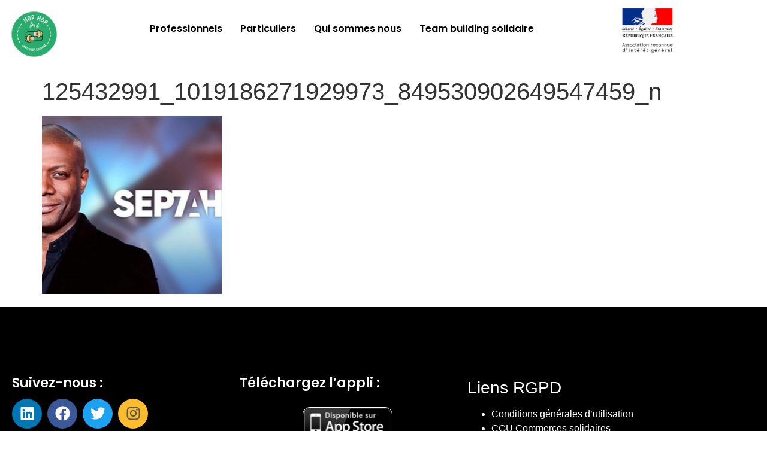

--- FILE ---
content_type: text/css
request_url: https://www.hophopfood.org/wp-content/uploads/elementor/css/post-8784.css?ver=1769009014
body_size: 378
content:
.elementor-kit-8784{--e-global-color-primary:#24B37B;--e-global-color-secondary:#54595F;--e-global-color-text:#7A7A7A;--e-global-color-accent:#61CE70;--e-global-color-2372aca:#24b37b;--e-global-color-1241e6a:#2AAC6F;--e-global-color-7436511:#EBE274;--e-global-color-c8d1c69:#E1F5EC;--e-global-color-76cf291:#FFFEBF;--e-global-color-e087334:#F1EF13;--e-global-color-918fc61:#D02D0A;--e-global-color-e6f7563:#2BAC6F;--e-global-color-80d03b0:#FFFFFF;--e-global-color-24335da:#24B37B;--e-global-typography-primary-font-family:"Poppins";--e-global-typography-primary-font-weight:600;--e-global-typography-secondary-font-family:"Poppins";--e-global-typography-secondary-font-weight:400;--e-global-typography-text-font-family:"Poppins";--e-global-typography-text-font-weight:400;--e-global-typography-accent-font-family:"Poppins";--e-global-typography-accent-font-weight:500;}.elementor-section.elementor-section-boxed > .elementor-container{max-width:1140px;}.e-con{--container-max-width:1140px;}.elementor-widget:not(:last-child){--kit-widget-spacing:10px;}.elementor-element{--widgets-spacing:10px 10px;--widgets-spacing-row:10px;--widgets-spacing-column:10px;}{}h1.entry-title{display:var(--page-title-display);}@media(max-width:1024px){.elementor-section.elementor-section-boxed > .elementor-container{max-width:930px;}.e-con{--container-max-width:930px;}}@media(max-width:767px){.elementor-section.elementor-section-boxed > .elementor-container{max-width:360px;}.e-con{--container-max-width:360px;}}

--- FILE ---
content_type: text/css
request_url: https://www.hophopfood.org/wp-content/uploads/elementor/css/post-15170.css?ver=1769009015
body_size: 1197
content:
.elementor-widget-image .widget-image-caption{color:var( --e-global-color-text );font-family:var( --e-global-typography-text-font-family ), roboto;font-weight:var( --e-global-typography-text-font-weight );}.elementor-widget-navigation-menu .menu-item a.hfe-menu-item.elementor-button{background-color:var( --e-global-color-accent );font-family:var( --e-global-typography-accent-font-family ), roboto;font-weight:var( --e-global-typography-accent-font-weight );}.elementor-widget-navigation-menu .menu-item a.hfe-menu-item.elementor-button:hover{background-color:var( --e-global-color-accent );}.elementor-widget-navigation-menu a.hfe-menu-item, .elementor-widget-navigation-menu a.hfe-sub-menu-item{font-family:var( --e-global-typography-primary-font-family ), roboto;font-weight:var( --e-global-typography-primary-font-weight );}.elementor-widget-navigation-menu .menu-item a.hfe-menu-item, .elementor-widget-navigation-menu .sub-menu a.hfe-sub-menu-item{color:var( --e-global-color-text );}.elementor-widget-navigation-menu .menu-item a.hfe-menu-item:hover,
								.elementor-widget-navigation-menu .sub-menu a.hfe-sub-menu-item:hover,
								.elementor-widget-navigation-menu .menu-item.current-menu-item a.hfe-menu-item,
								.elementor-widget-navigation-menu .menu-item a.hfe-menu-item.highlighted,
								.elementor-widget-navigation-menu .menu-item a.hfe-menu-item:focus{color:var( --e-global-color-accent );}.elementor-widget-navigation-menu .hfe-nav-menu-layout:not(.hfe-pointer__framed) .menu-item.parent a.hfe-menu-item:before,
								.elementor-widget-navigation-menu .hfe-nav-menu-layout:not(.hfe-pointer__framed) .menu-item.parent a.hfe-menu-item:after{background-color:var( --e-global-color-accent );}.elementor-widget-navigation-menu .hfe-nav-menu-layout:not(.hfe-pointer__framed) .menu-item.parent .sub-menu .hfe-has-submenu-container a:after{background-color:var( --e-global-color-accent );}.elementor-widget-navigation-menu .hfe-pointer__framed .menu-item.parent a.hfe-menu-item:before,
								.elementor-widget-navigation-menu .hfe-pointer__framed .menu-item.parent a.hfe-menu-item:after{border-color:var( --e-global-color-accent );}
							.elementor-widget-navigation-menu .sub-menu li a.hfe-sub-menu-item,
							.elementor-widget-navigation-menu nav.hfe-dropdown li a.hfe-sub-menu-item,
							.elementor-widget-navigation-menu nav.hfe-dropdown li a.hfe-menu-item,
							.elementor-widget-navigation-menu nav.hfe-dropdown-expandible li a.hfe-menu-item,
							.elementor-widget-navigation-menu nav.hfe-dropdown-expandible li a.hfe-sub-menu-item{font-family:var( --e-global-typography-accent-font-family ), roboto;font-weight:var( --e-global-typography-accent-font-weight );}.elementor-15170 .elementor-element.elementor-element-8985787 .menu-item a.hfe-menu-item{padding-left:15px;padding-right:15px;}.elementor-15170 .elementor-element.elementor-element-8985787 .menu-item a.hfe-sub-menu-item{padding-left:calc( 15px + 20px );padding-right:15px;}.elementor-15170 .elementor-element.elementor-element-8985787 .hfe-nav-menu__layout-vertical .menu-item ul ul a.hfe-sub-menu-item{padding-left:calc( 15px + 40px );padding-right:15px;}.elementor-15170 .elementor-element.elementor-element-8985787 .hfe-nav-menu__layout-vertical .menu-item ul ul ul a.hfe-sub-menu-item{padding-left:calc( 15px + 60px );padding-right:15px;}.elementor-15170 .elementor-element.elementor-element-8985787 .hfe-nav-menu__layout-vertical .menu-item ul ul ul ul a.hfe-sub-menu-item{padding-left:calc( 15px + 80px );padding-right:15px;}.elementor-15170 .elementor-element.elementor-element-8985787 .menu-item a.hfe-menu-item, .elementor-15170 .elementor-element.elementor-element-8985787 .menu-item a.hfe-sub-menu-item{padding-top:30px;padding-bottom:30px;}body:not(.rtl) .elementor-15170 .elementor-element.elementor-element-8985787 .hfe-nav-menu__layout-horizontal .hfe-nav-menu > li.menu-item:not(:last-child){margin-right:0px;}body.rtl .elementor-15170 .elementor-element.elementor-element-8985787 .hfe-nav-menu__layout-horizontal .hfe-nav-menu > li.menu-item:not(:last-child){margin-left:0px;}.elementor-15170 .elementor-element.elementor-element-8985787 nav:not(.hfe-nav-menu__layout-horizontal) .hfe-nav-menu > li.menu-item:not(:last-child){margin-bottom:0px;}body:not(.rtl) .elementor-15170 .elementor-element.elementor-element-8985787 .hfe-nav-menu__layout-horizontal .hfe-nav-menu > li.menu-item{margin-bottom:1px;}.elementor-15170 .elementor-element.elementor-element-8985787 ul.sub-menu{width:220px;}.elementor-15170 .elementor-element.elementor-element-8985787 .sub-menu a.hfe-sub-menu-item,
						 .elementor-15170 .elementor-element.elementor-element-8985787 nav.hfe-dropdown li a.hfe-menu-item,
						 .elementor-15170 .elementor-element.elementor-element-8985787 nav.hfe-dropdown li a.hfe-sub-menu-item,
						 .elementor-15170 .elementor-element.elementor-element-8985787 nav.hfe-dropdown-expandible li a.hfe-menu-item,
						 .elementor-15170 .elementor-element.elementor-element-8985787 nav.hfe-dropdown-expandible li a.hfe-sub-menu-item{padding-top:15px;padding-bottom:15px;}.elementor-15170 .elementor-element.elementor-element-8985787 .hfe-nav-menu__toggle{margin:0 auto;}.elementor-15170 .elementor-element.elementor-element-8985787 a.hfe-menu-item, .elementor-15170 .elementor-element.elementor-element-8985787 a.hfe-sub-menu-item{font-family:"Poppins", roboto;font-weight:600;}.elementor-15170 .elementor-element.elementor-element-8985787 .menu-item a.hfe-menu-item, .elementor-15170 .elementor-element.elementor-element-8985787 .sub-menu a.hfe-sub-menu-item{color:#000000;}.elementor-15170 .elementor-element.elementor-element-8985787 .menu-item a.hfe-menu-item:hover,
								.elementor-15170 .elementor-element.elementor-element-8985787 .sub-menu a.hfe-sub-menu-item:hover,
								.elementor-15170 .elementor-element.elementor-element-8985787 .menu-item.current-menu-item a.hfe-menu-item,
								.elementor-15170 .elementor-element.elementor-element-8985787 .menu-item a.hfe-menu-item.highlighted,
								.elementor-15170 .elementor-element.elementor-element-8985787 .menu-item a.hfe-menu-item:focus{color:var( --e-global-color-e6f7563 );}.elementor-15170 .elementor-element.elementor-element-8985787 .menu-item.current-menu-item a.hfe-menu-item,
								.elementor-15170 .elementor-element.elementor-element-8985787 .menu-item.current-menu-ancestor a.hfe-menu-item{color:var( --e-global-color-e6f7563 );}.elementor-15170 .elementor-element.elementor-element-8985787 .sub-menu,
								.elementor-15170 .elementor-element.elementor-element-8985787 nav.hfe-dropdown,
								.elementor-15170 .elementor-element.elementor-element-8985787 nav.hfe-dropdown-expandible,
								.elementor-15170 .elementor-element.elementor-element-8985787 nav.hfe-dropdown .menu-item a.hfe-menu-item,
								.elementor-15170 .elementor-element.elementor-element-8985787 nav.hfe-dropdown .menu-item a.hfe-sub-menu-item{background-color:#fff;}.elementor-15170 .elementor-element.elementor-element-8985787 .sub-menu li.menu-item:not(:last-child),
						.elementor-15170 .elementor-element.elementor-element-8985787 nav.hfe-dropdown li.menu-item:not(:last-child),
						.elementor-15170 .elementor-element.elementor-element-8985787 nav.hfe-dropdown-expandible li.menu-item:not(:last-child){border-bottom-style:solid;border-bottom-color:#C4C4C46B;border-bottom-width:1px;}@media(max-width:1024px){body:not(.rtl) .elementor-15170 .elementor-element.elementor-element-8985787.hfe-nav-menu__breakpoint-tablet .hfe-nav-menu__layout-horizontal .hfe-nav-menu > li.menu-item:not(:last-child){margin-right:0px;}body .elementor-15170 .elementor-element.elementor-element-8985787 nav.hfe-nav-menu__layout-vertical .hfe-nav-menu > li.menu-item:not(:last-child){margin-bottom:0px;}}@media(max-width:767px){.elementor-15170 .elementor-element.elementor-element-2885f42{width:40%;}.elementor-15170 .elementor-element.elementor-element-2885f42 > .elementor-widget-wrap > .elementor-widget:not(.elementor-widget__width-auto):not(.elementor-widget__width-initial):not(:last-child):not(.elementor-absolute){--kit-widget-spacing:5px;}.elementor-15170 .elementor-element.elementor-element-7cdba75 img{width:70%;}.elementor-15170 .elementor-element.elementor-element-552abf9{width:20%;}.elementor-15170 .elementor-element.elementor-element-8985787 .menu-item a.hfe-menu-item{padding-left:0px;padding-right:0px;}.elementor-15170 .elementor-element.elementor-element-8985787 .menu-item a.hfe-sub-menu-item{padding-left:calc( 0px + 20px );padding-right:0px;}.elementor-15170 .elementor-element.elementor-element-8985787 .hfe-nav-menu__layout-vertical .menu-item ul ul a.hfe-sub-menu-item{padding-left:calc( 0px + 40px );padding-right:0px;}.elementor-15170 .elementor-element.elementor-element-8985787 .hfe-nav-menu__layout-vertical .menu-item ul ul ul a.hfe-sub-menu-item{padding-left:calc( 0px + 60px );padding-right:0px;}.elementor-15170 .elementor-element.elementor-element-8985787 .hfe-nav-menu__layout-vertical .menu-item ul ul ul ul a.hfe-sub-menu-item{padding-left:calc( 0px + 80px );padding-right:0px;}.elementor-15170 .elementor-element.elementor-element-8985787 .menu-item a.hfe-menu-item, .elementor-15170 .elementor-element.elementor-element-8985787 .menu-item a.hfe-sub-menu-item{padding-top:17px;padding-bottom:17px;}body:not(.rtl) .elementor-15170 .elementor-element.elementor-element-8985787.hfe-nav-menu__breakpoint-mobile .hfe-nav-menu__layout-horizontal .hfe-nav-menu > li.menu-item:not(:last-child){margin-right:0px;}body .elementor-15170 .elementor-element.elementor-element-8985787 nav.hfe-nav-menu__layout-vertical .hfe-nav-menu > li.menu-item:not(:last-child){margin-bottom:0px;}body:not(.rtl) .elementor-15170 .elementor-element.elementor-element-8985787 .hfe-nav-menu__layout-horizontal .hfe-nav-menu > li.menu-item:not(:last-child){margin-right:5px;}body.rtl .elementor-15170 .elementor-element.elementor-element-8985787 .hfe-nav-menu__layout-horizontal .hfe-nav-menu > li.menu-item:not(:last-child){margin-left:5px;}.elementor-15170 .elementor-element.elementor-element-8985787 nav:not(.hfe-nav-menu__layout-horizontal) .hfe-nav-menu > li.menu-item:not(:last-child){margin-bottom:5px;}body:not(.rtl) .elementor-15170 .elementor-element.elementor-element-8985787 .hfe-nav-menu__layout-horizontal .hfe-nav-menu > li.menu-item{margin-bottom:0px;}.elementor-15170 .elementor-element.elementor-element-8985787 ul.sub-menu{width:34px;}.elementor-15170 .elementor-element.elementor-element-8985787 .sub-menu li a.hfe-sub-menu-item,
						.elementor-15170 .elementor-element.elementor-element-8985787 nav.hfe-dropdown li a.hfe-menu-item,
						.elementor-15170 .elementor-element.elementor-element-8985787 nav.hfe-dropdown-expandible li a.hfe-menu-item{padding-left:45px;padding-right:45px;}.elementor-15170 .elementor-element.elementor-element-8985787 nav.hfe-dropdown-expandible a.hfe-sub-menu-item,
						.elementor-15170 .elementor-element.elementor-element-8985787 nav.hfe-dropdown li a.hfe-sub-menu-item{padding-left:calc( 45px + 20px );padding-right:45px;}.elementor-15170 .elementor-element.elementor-element-8985787 .hfe-dropdown .menu-item ul ul a.hfe-sub-menu-item,
						.elementor-15170 .elementor-element.elementor-element-8985787 .hfe-dropdown-expandible .menu-item ul ul a.hfe-sub-menu-item{padding-left:calc( 45px + 40px );padding-right:45px;}.elementor-15170 .elementor-element.elementor-element-8985787 .hfe-dropdown .menu-item ul ul ul a.hfe-sub-menu-item,
						.elementor-15170 .elementor-element.elementor-element-8985787 .hfe-dropdown-expandible .menu-item ul ul ul a.hfe-sub-menu-item{padding-left:calc( 45px + 60px );padding-right:45px;}.elementor-15170 .elementor-element.elementor-element-8985787 .hfe-dropdown .menu-item ul ul ul ul a.hfe-sub-menu-item,
						.elementor-15170 .elementor-element.elementor-element-8985787 .hfe-dropdown-expandible .menu-item ul ul ul ul a.hfe-sub-menu-item{padding-left:calc( 45px + 80px );padding-right:45px;}.elementor-15170 .elementor-element.elementor-element-8985787 .sub-menu a.hfe-sub-menu-item,
						 .elementor-15170 .elementor-element.elementor-element-8985787 nav.hfe-dropdown li a.hfe-menu-item,
						 .elementor-15170 .elementor-element.elementor-element-8985787 nav.hfe-dropdown li a.hfe-sub-menu-item,
						 .elementor-15170 .elementor-element.elementor-element-8985787 nav.hfe-dropdown-expandible li a.hfe-menu-item,
						 .elementor-15170 .elementor-element.elementor-element-8985787 nav.hfe-dropdown-expandible li a.hfe-sub-menu-item{padding-top:20px;padding-bottom:20px;}.elementor-15170 .elementor-element.elementor-element-8985787 nav.hfe-nav-menu__layout-horizontal:not(.hfe-dropdown) ul.sub-menu, .elementor-15170 .elementor-element.elementor-element-8985787 nav.hfe-nav-menu__layout-expandible.menu-is-active, .elementor-15170 .elementor-element.elementor-element-8985787 nav.hfe-nav-menu__layout-vertical:not(.hfe-dropdown) ul.sub-menu{margin-top:22px;}.elementor-15170 .elementor-element.elementor-element-8985787 .hfe-dropdown.menu-is-active{margin-top:22px;}.elementor-15170 .elementor-element.elementor-element-1068420{width:39%;}.elementor-15170 .elementor-element.elementor-element-b848841 img{width:60%;}}@media(min-width:768px){.elementor-15170 .elementor-element.elementor-element-2885f42{width:10%;}.elementor-15170 .elementor-element.elementor-element-552abf9{width:80%;}.elementor-15170 .elementor-element.elementor-element-1068420{width:9.555%;}}